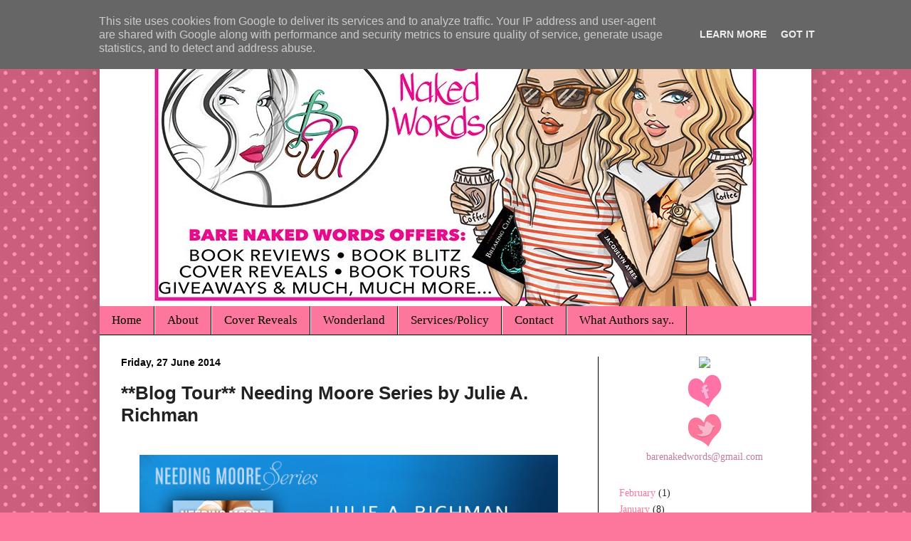

--- FILE ---
content_type: text/html; charset=UTF-8
request_url: http://www.barenakedwords.co.uk/2014/06/blog-tour-needing-moore-series-by-julie.html
body_size: 16942
content:
<!DOCTYPE html>
<html class='v2' dir='ltr' lang='en-GB'>
<head>
<link href='https://www.blogger.com/static/v1/widgets/335934321-css_bundle_v2.css' rel='stylesheet' type='text/css'/>
<meta content='width=1100' name='viewport'/>
<meta content='text/html; charset=UTF-8' http-equiv='Content-Type'/>
<meta content='blogger' name='generator'/>
<link href='http://www.barenakedwords.co.uk/favicon.ico' rel='icon' type='image/x-icon'/>
<link href='http://www.barenakedwords.co.uk/2014/06/blog-tour-needing-moore-series-by-julie.html' rel='canonical'/>
<link rel="alternate" type="application/atom+xml" title="Bare Naked Words - Atom" href="http://www.barenakedwords.co.uk/feeds/posts/default" />
<link rel="alternate" type="application/rss+xml" title="Bare Naked Words - RSS" href="http://www.barenakedwords.co.uk/feeds/posts/default?alt=rss" />
<link rel="service.post" type="application/atom+xml" title="Bare Naked Words - Atom" href="https://www.blogger.com/feeds/2900837221903955056/posts/default" />

<link rel="alternate" type="application/atom+xml" title="Bare Naked Words - Atom" href="http://www.barenakedwords.co.uk/feeds/5637797696775815827/comments/default" />
<!--Can't find substitution for tag [blog.ieCssRetrofitLinks]-->
<link href='https://lh6.googleusercontent.com/7gjo16a14RSRFKje-OJVKXC2lTZ5DVyFZXAg5J3q__7MtL8TdDTy_6UMJCtpDk-A5fuhv0DcARGAmhs38fNBh4icEZThd_RApkdXDy-2c60R13u7NQis70Q6vT23VBGq3Q' rel='image_src'/>
<meta content='http://www.barenakedwords.co.uk/2014/06/blog-tour-needing-moore-series-by-julie.html' property='og:url'/>
<meta content='**Blog Tour** Needing Moore Series by Julie A. Richman' property='og:title'/>
<meta content='    Congrats &amp; Happy Release to Julie Richman!     The Needing Moore Trilogy Box Set is LIVE!   All three Bestselling, Top-Rated Books from ...' property='og:description'/>
<meta content='https://lh6.googleusercontent.com/7gjo16a14RSRFKje-OJVKXC2lTZ5DVyFZXAg5J3q__7MtL8TdDTy_6UMJCtpDk-A5fuhv0DcARGAmhs38fNBh4icEZThd_RApkdXDy-2c60R13u7NQis70Q6vT23VBGq3Q=w1200-h630-p-k-no-nu' property='og:image'/>
<title>Bare Naked Words: **Blog Tour** Needing Moore Series by Julie A. Richman</title>
<style id='page-skin-1' type='text/css'><!--
/*
-----------------------------------------------
Blogger Template Style
Name:     Simple
Designer: Josh Peterson
URL:      www.noaesthetic.com
----------------------------------------------- */
/* Variable definitions
====================
<Variable name="keycolor" description="Main Color" type="color" default="#66bbdd"/>
<Group description="Page Text" selector="body">
<Variable name="body.font" description="Font" type="font"
default="normal normal 12px Arial, Tahoma, Helvetica, FreeSans, sans-serif"/>
<Variable name="body.text.color" description="Text Color" type="color" default="#222222"/>
</Group>
<Group description="Backgrounds" selector=".body-fauxcolumns-outer">
<Variable name="body.background.color" description="Outer Background" type="color" default="#66bbdd"/>
<Variable name="content.background.color" description="Main Background" type="color" default="#ffffff"/>
<Variable name="header.background.color" description="Header Background" type="color" default="transparent"/>
</Group>
<Group description="Links" selector=".main-outer">
<Variable name="link.color" description="Link Color" type="color" default="#2288bb"/>
<Variable name="link.visited.color" description="Visited Color" type="color" default="#888888"/>
<Variable name="link.hover.color" description="Hover Color" type="color" default="#33aaff"/>
</Group>
<Group description="Blog Title" selector=".header h1">
<Variable name="header.font" description="Font" type="font"
default="normal normal 60px Arial, Tahoma, Helvetica, FreeSans, sans-serif"/>
<Variable name="header.text.color" description="Title Color" type="color" default="#3399bb" />
</Group>
<Group description="Blog Description" selector=".header .description">
<Variable name="description.text.color" description="Description Color" type="color"
default="#777777" />
</Group>
<Group description="Tabs Text" selector=".tabs-inner .widget li a">
<Variable name="tabs.font" description="Font" type="font"
default="normal normal 14px Arial, Tahoma, Helvetica, FreeSans, sans-serif"/>
<Variable name="tabs.text.color" description="Text Color" type="color" default="#999999"/>
<Variable name="tabs.selected.text.color" description="Selected Color" type="color" default="#000000"/>
</Group>
<Group description="Tabs Background" selector=".tabs-outer .PageList">
<Variable name="tabs.background.color" description="Background Color" type="color" default="#f5f5f5"/>
<Variable name="tabs.selected.background.color" description="Selected Color" type="color" default="#eeeeee"/>
</Group>
<Group description="Post Title" selector="h3.post-title, .comments h4">
<Variable name="post.title.font" description="Font" type="font"
default="normal normal 22px Arial, Tahoma, Helvetica, FreeSans, sans-serif"/>
</Group>
<Group description="Date Header" selector=".date-header">
<Variable name="date.header.color" description="Text Color" type="color"
default="#222222"/>
<Variable name="date.header.background.color" description="Background Color" type="color"
default="transparent"/>
</Group>
<Group description="Post Footer" selector=".post-footer">
<Variable name="post.footer.text.color" description="Text Color" type="color" default="#666666"/>
<Variable name="post.footer.background.color" description="Background Color" type="color"
default="#f9f9f9"/>
<Variable name="post.footer.border.color" description="Shadow Color" type="color" default="#eeeeee"/>
</Group>
<Group description="Gadgets" selector="h2">
<Variable name="widget.title.font" description="Title Font" type="font"
default="normal bold 11px Arial, Tahoma, Helvetica, FreeSans, sans-serif"/>
<Variable name="widget.title.text.color" description="Title Color" type="color" default="#000000"/>
<Variable name="widget.alternate.text.color" description="Alternate Color" type="color" default="#999999"/>
</Group>
<Group description="Images" selector=".main-inner">
<Variable name="image.background.color" description="Background Color" type="color" default="#ffffff"/>
<Variable name="image.border.color" description="Border Color" type="color" default="#eeeeee"/>
<Variable name="image.text.color" description="Caption Text Color" type="color" default="#222222"/>
</Group>
<Group description="Accents" selector=".content-inner">
<Variable name="body.rule.color" description="Separator Line Color" type="color" default="#eeeeee"/>
<Variable name="tabs.border.color" description="Tabs Border Color" type="color" default="#000000"/>
</Group>
<Variable name="body.background" description="Body Background" type="background"
color="#fd769b" default="$(color) none repeat scroll top left"/>
<Variable name="body.background.override" description="Body Background Override" type="string" default=""/>
<Variable name="body.background.gradient.cap" description="Body Gradient Cap" type="url"
default="url(//www.blogblog.com/1kt/simple/gradients_light.png)"/>
<Variable name="body.background.gradient.tile" description="Body Gradient Tile" type="url"
default="url(//www.blogblog.com/1kt/simple/body_gradient_tile_light.png)"/>
<Variable name="content.background.color.selector" description="Content Background Color Selector" type="string" default=".content-inner"/>
<Variable name="content.padding" description="Content Padding" type="length" default="10px"/>
<Variable name="content.padding.horizontal" description="Content Horizontal Padding" type="length" default="10px"/>
<Variable name="content.shadow.spread" description="Content Shadow Spread" type="length" default="40px"/>
<Variable name="content.shadow.spread.webkit" description="Content Shadow Spread (WebKit)" type="length" default="5px"/>
<Variable name="content.shadow.spread.ie" description="Content Shadow Spread (IE)" type="length" default="10px"/>
<Variable name="main.border.width" description="Main Border Width" type="length" default="0"/>
<Variable name="header.background.gradient" description="Header Gradient" type="url" default="none"/>
<Variable name="header.shadow.offset.left" description="Header Shadow Offset Left" type="length" default="-1px"/>
<Variable name="header.shadow.offset.top" description="Header Shadow Offset Top" type="length" default="-1px"/>
<Variable name="header.shadow.spread" description="Header Shadow Spread" type="length" default="1px"/>
<Variable name="header.padding" description="Header Padding" type="length" default="30px"/>
<Variable name="header.border.size" description="Header Border Size" type="length" default="1px"/>
<Variable name="header.bottom.border.size" description="Header Bottom Border Size" type="length" default="0"/>
<Variable name="header.border.horizontalsize" description="Header Horizontal Border Size" type="length" default="0"/>
<Variable name="description.text.size" description="Description Text Size" type="string" default="140%"/>
<Variable name="tabs.margin.top" description="Tabs Margin Top" type="length" default="0" />
<Variable name="tabs.margin.side" description="Tabs Side Margin" type="length" default="30px" />
<Variable name="tabs.background.gradient" description="Tabs Background Gradient" type="url"
default="url(//www.blogblog.com/1kt/simple/gradients_light.png)"/>
<Variable name="tabs.border.width" description="Tabs Border Width" type="length" default="1px"/>
<Variable name="tabs.bevel.border.width" description="Tabs Bevel Border Width" type="length" default="1px"/>
<Variable name="date.header.padding" description="Date Header Padding" type="string" default="inherit"/>
<Variable name="date.header.letterspacing" description="Date Header Letter Spacing" type="string" default="inherit"/>
<Variable name="date.header.margin" description="Date Header Margin" type="string" default="inherit"/>
<Variable name="post.margin.bottom" description="Post Bottom Margin" type="length" default="25px"/>
<Variable name="image.border.small.size" description="Image Border Small Size" type="length" default="0px"/>
<Variable name="image.border.large.size" description="Image Border Large Size" type="length" default="0px"/>
<Variable name="page.width.selector" description="Page Width Selector" type="string" default=".region-inner"/>
<Variable name="page.width" description="Page Width" type="string" default="auto"/>
<Variable name="main.section.margin" description="Main Section Margin" type="length" default="15px"/>
<Variable name="main.padding" description="Main Padding" type="length" default="15px"/>
<Variable name="main.padding.top" description="Main Padding Top" type="length" default="30px"/>
<Variable name="main.padding.bottom" description="Main Padding Bottom" type="length" default="30px"/>
<Variable name="paging.background"
color="#ffffff"
description="Background of blog paging area" type="background"
default="transparent none no-repeat scroll top center"/>
<Variable name="footer.bevel" description="Bevel border length of footer" type="length" default="0"/>
<Variable name="mobile.background.overlay" description="Mobile Background Overlay" type="string"
default="transparent none repeat scroll top left"/>
<Variable name="mobile.background.size" description="Mobile Background Size" type="string" default="auto"/>
<Variable name="mobile.button.color" description="Mobile Button Color" type="color" default="#ffffff" />
<Variable name="startSide" description="Side where text starts in blog language" type="automatic" default="left"/>
<Variable name="endSide" description="Side where text ends in blog language" type="automatic" default="right"/>
*/
/* Content
----------------------------------------------- */
body {
font: normal normal 14px Georgia, Utopia, 'Palatino Linotype', Palatino, serif;
color: #222222;
background: #fd769b url(//themes.googleusercontent.com/image?id=0BwVBOzw_-hbMNTQ3ODdjYmYtM2Q1Mi00MjBiLTlkNjgtZjIxMGMyYWVjYmYz) repeat scroll top center /* Credit: Ollustrator (http://www.istockphoto.com/googleimages.php?id=9505737&platform=blogger) */;
padding: 0 40px 40px 40px;
}
html body .region-inner {
min-width: 0;
max-width: 100%;
width: auto;
}
a:link {
text-decoration:none;
color: #fd769b;
}
a:visited {
text-decoration:none;
color: #875e44;
}
a:hover {
text-decoration:underline;
color: #000000;
}
.body-fauxcolumn-outer .fauxcolumn-inner {
background: transparent none repeat scroll top left;
_background-image: none;
}
.body-fauxcolumn-outer .cap-top {
position: absolute;
z-index: 1;
height: 400px;
width: 100%;
background: #fd769b url(//themes.googleusercontent.com/image?id=0BwVBOzw_-hbMNTQ3ODdjYmYtM2Q1Mi00MjBiLTlkNjgtZjIxMGMyYWVjYmYz) repeat scroll top center /* Credit: Ollustrator (http://www.istockphoto.com/googleimages.php?id=9505737&platform=blogger) */;
}
.body-fauxcolumn-outer .cap-top .cap-left {
width: 100%;
background: transparent none repeat-x scroll top left;
_background-image: none;
}
.content-outer {
-moz-box-shadow: 0 0 40px rgba(0, 0, 0, .15);
-webkit-box-shadow: 0 0 5px rgba(0, 0, 0, .15);
-goog-ms-box-shadow: 0 0 10px #333333;
box-shadow: 0 0 40px rgba(0, 0, 0, .15);
margin-bottom: 1px;
}
.content-inner {
padding: 10px 10px;
}
.content-inner {
background-color: #ffffff;
}
/* Header
----------------------------------------------- */
.header-outer {
background: transparent url(//www.blogblog.com/1kt/simple/gradients_light.png) repeat-x scroll 0 -400px;
_background-image: none;
}
.Header h1 {
font: normal normal 48px Georgia, Utopia, 'Palatino Linotype', Palatino, serif;
color: #ffffff;
text-shadow: 1px 2px 3px rgba(0, 0, 0, .2);
}
.Header h1 a {
color: #ffffff;
}
.Header .description {
font-size: 140%;
color: #ffffff;
}
.header-inner .Header .titlewrapper {
padding: 22px 30px;
}
.header-inner .Header .descriptionwrapper {
padding: 0 30px;
}
/* Tabs
----------------------------------------------- */
.tabs-inner .section:first-child {
border-top: 0 solid #000000;
}
.tabs-inner .section:first-child ul {
margin-top: -0;
border-top: 0 solid #000000;
border-left: 0 solid #000000;
border-right: 0 solid #000000;
}
.tabs-inner .widget ul {
background: #fd769b none repeat-x scroll 0 -800px;
_background-image: none;
border-bottom: 1px solid #000000;
margin-top: 0;
margin-left: -30px;
margin-right: -30px;
}
.tabs-inner .widget li a {
display: inline-block;
padding: .6em 1em;
font: normal normal 17px Harrington;
color: #000000;
border-left: 1px solid #ffffff;
border-right: 1px solid #000000;
}
.tabs-inner .widget li:first-child a {
border-left: none;
}
.tabs-inner .widget li.selected a, .tabs-inner .widget li a:hover {
color: #fd769b;
background-color: #875e44;
text-decoration: none;
}
/* Columns
----------------------------------------------- */
.main-outer {
border-top: 0 solid #000000;
}
.fauxcolumn-left-outer .fauxcolumn-inner {
border-right: 1px solid #000000;
}
.fauxcolumn-right-outer .fauxcolumn-inner {
border-left: 1px solid #000000;
}
/* Headings
----------------------------------------------- */
h2 {
margin: 0 0 1em 0;
font: normal bold 14px Harrington, sans-serif;
color: #000000;
}
/* Widgets
----------------------------------------------- */
.widget .zippy {
color: #fd769b;
text-shadow: 2px 2px 1px rgba(0, 0, 0, .1);
}
.widget .popular-posts ul {
list-style: none;
}
/* Posts
----------------------------------------------- */
.date-header span {
background-color: transparent;
color: #000000;
padding: inherit;
letter-spacing: inherit;
margin: inherit;
}
.main-inner {
padding-top: 30px;
padding-bottom: 30px;
}
.main-inner .column-center-inner {
padding: 0 15px;
}
.main-inner .column-center-inner .section {
margin: 0 15px;
}
.post {
margin: 0 0 25px 0;
}
h3.post-title, .comments h4 {
font: normal bold 26px Harrington, sans-serif;
margin: .75em 0 0;
}
.post-body {
font-size: 110%;
line-height: 1.4;
position: relative;
}
.post-body img, .post-body .tr-caption-container, .Profile img, .Image img,
.BlogList .item-thumbnail img {
padding: 0px;
background: transparent;
border: 1px solid transparent;
-moz-box-shadow: 1px 1px 5px rgba(0, 0, 0, .1);
-webkit-box-shadow: 1px 1px 5px rgba(0, 0, 0, .1);
box-shadow: 1px 1px 5px rgba(0, 0, 0, .1);
}
.post-body img, .post-body .tr-caption-container {
padding: 0px;
}
.post-body .tr-caption-container {
color: transparent;
}
.post-body .tr-caption-container img {
padding: 0;
background: transparent;
border: none;
-moz-box-shadow: 0 0 0 rgba(0, 0, 0, .1);
-webkit-box-shadow: 0 0 0 rgba(0, 0, 0, .1);
box-shadow: 0 0 0 rgba(0, 0, 0, .1);
}
.post-header {
margin: 0 0 1.5em;
line-height: 1.6;
font-size: 90%;
}
.post-footer {
margin: 20px -2px 0;
padding: 5px 10px;
color: #000000;
background-color: transparent;
border-bottom: 1px solid #fd769b;
line-height: 1.6;
font-size: 90%;
}
#comments .comment-author {
padding-top: 1.5em;
border-top: 1px solid #000000;
background-position: 0 1.5em;
}
#comments .comment-author:first-child {
padding-top: 0;
border-top: none;
}
.avatar-image-container {
margin: .2em 0 0;
}
#comments .avatar-image-container img {
border: 1px solid transparent;
}
/* Comments
----------------------------------------------- */
.comments .comments-content .icon.blog-author {
background-repeat: no-repeat;
background-image: url([data-uri]);
}
.comments .comments-content .loadmore a {
border-top: 1px solid #fd769b;
border-bottom: 1px solid #fd769b;
}
.comments .comment-thread.inline-thread {
background-color: transparent;
}
.comments .continue {
border-top: 2px solid #fd769b;
}
/* Accents
---------------------------------------------- */
.section-columns td.columns-cell {
border-left: 1px solid #000000;
}
.blog-pager {
background: transparent none no-repeat scroll top center;
}
.blog-pager-older-link, .home-link,
.blog-pager-newer-link {
background-color: #ffffff;
padding: 5px;
}
.footer-outer {
border-top: 0 dashed #bbbbbb;
}
/* Mobile
----------------------------------------------- */
body.mobile  {
background-size: auto;
}
.mobile .body-fauxcolumn-outer {
background: transparent none repeat scroll top left;
}
.mobile .body-fauxcolumn-outer .cap-top {
background-size: 100% auto;
}
.mobile .content-outer {
-webkit-box-shadow: 0 0 3px rgba(0, 0, 0, .15);
box-shadow: 0 0 3px rgba(0, 0, 0, .15);
}
body.mobile .AdSense {
margin: 0 -40px;
}
.mobile .tabs-inner .widget ul {
margin-left: 0;
margin-right: 0;
}
.mobile .post {
margin: 0;
}
.mobile .main-inner .column-center-inner .section {
margin: 0;
}
.mobile .date-header span {
padding: 0.1em 10px;
margin: 0 -10px;
}
.mobile h3.post-title {
margin: 0;
}
.mobile .blog-pager {
background: transparent none no-repeat scroll top center;
}
.mobile .footer-outer {
border-top: none;
}
.mobile .main-inner, .mobile .footer-inner {
background-color: #ffffff;
}
.mobile-index-contents {
color: #222222;
}
.mobile-link-button {
background-color: #fd769b;
}
.mobile-link-button a:link, .mobile-link-button a:visited {
color: #ffffff;
}
.mobile .tabs-inner .section:first-child {
border-top: none;
}
.mobile .tabs-inner .PageList .widget-content {
background-color: #875e44;
color: #fd769b;
border-top: 1px solid #000000;
border-bottom: 1px solid #000000;
}
.mobile .tabs-inner .PageList .widget-content .pagelist-arrow {
border-left: 1px solid #000000;
}
blockquote {
background: #875e44;
margin-left: 30px;
margin-right: 10px;
margin-top: 5px;
margin-bottom: 5px;
padding-left: 10px;
padding-right: 10px;
padding-top: 10px;
padding-bottom: 10px;
width: 575px;
height: auto;
border: 3px solid #fd769b;
text-align: left;
font-style:italic;
color: #000000;
-moz-box-shadow: 0px 5px 15px #ccc;
-webkit-box-shadow: 0px 5px 15px #ccc;
box-shadow: 0px 5px 15px #ccc;
-moz-border-radius: 15px;border-radius: 15px;
}.post-body img, .post-body .tr-caption-container, .Profile img, .Image img,
.BlogList .item-thumbnail img {
padding: none !important;
border: none !important;
background: none !important;
-moz-box-shadow: 0px 0px 0px transparent !important;
-webkit-box-shadow: 0px 0px 0px transparent !important;
box-shadow: 0px 0px 0px transparent !important;
}
.content-inner {
padding: 0px;
}
.post-body img, .post-body .tr-caption-container, .Profile img, .Image img,
.BlogList .item-thumbnail img {
padding: none !important;
border: none !important;
background: none !important;
-moz-box-shadow: 0px 0px 0px transparent !important;
-webkit-box-shadow: 0px 0px 0px transparent !important;
box-shadow: 0px 0px 0px transparent !important;
}
.content-inner {
padding: 0px;
}
blockquote {
background: #875e44;
margin-left: 30px;
margin-right: 10px;
margin-top: 5px;
margin-bottom: 5px;
padding-left: 10px;
padding-right: 10px;
padding-top: 10px;
padding-bottom: 10px;
width: 575px;
height: auto;
border: 3px solid #fd769b;
text-align: left;
font-style:italic;
color: #000000;
-moz-box-shadow: 0px 5px 15px #ccc;
-webkit-box-shadow: 0px 5px 15px #ccc;
box-shadow: 0px 5px 15px #ccc;
-moz-border-radius: 15px;border-radius: 15px;
}.post-body img, .post-body .tr-caption-container, .Profile img, .Image img,
.BlogList .item-thumbnail img {
padding: none !important;
border: none !important;
background: none !important;
-moz-box-shadow: 0px 0px 0px transparent !important;
-webkit-box-shadow: 0px 0px 0px transparent !important;
box-shadow: 0px 0px 0px transparent !important;
}
--></style>
<style id='template-skin-1' type='text/css'><!--
body {
min-width: 1000px;
}
.content-outer, .content-fauxcolumn-outer, .region-inner {
min-width: 1000px;
max-width: 1000px;
_width: 1000px;
}
.main-inner .columns {
padding-left: 0px;
padding-right: 300px;
}
.main-inner .fauxcolumn-center-outer {
left: 0px;
right: 300px;
/* IE6 does not respect left and right together */
_width: expression(this.parentNode.offsetWidth -
parseInt("0px") -
parseInt("300px") + 'px');
}
.main-inner .fauxcolumn-left-outer {
width: 0px;
}
.main-inner .fauxcolumn-right-outer {
width: 300px;
}
.main-inner .column-left-outer {
width: 0px;
right: 100%;
margin-left: -0px;
}
.main-inner .column-right-outer {
width: 300px;
margin-right: -300px;
}
#layout {
min-width: 0;
}
#layout .content-outer {
min-width: 0;
width: 800px;
}
#layout .region-inner {
min-width: 0;
width: auto;
}
body#layout div.add_widget {
padding: 8px;
}
body#layout div.add_widget a {
margin-left: 32px;
}
--></style>
<style>
    body {background-image:url(\/\/themes.googleusercontent.com\/image?id=0BwVBOzw_-hbMNTQ3ODdjYmYtM2Q1Mi00MjBiLTlkNjgtZjIxMGMyYWVjYmYz);}
    
@media (max-width: 200px) { body {background-image:url(\/\/themes.googleusercontent.com\/image?id=0BwVBOzw_-hbMNTQ3ODdjYmYtM2Q1Mi00MjBiLTlkNjgtZjIxMGMyYWVjYmYz&options=w200);}}
@media (max-width: 400px) and (min-width: 201px) { body {background-image:url(\/\/themes.googleusercontent.com\/image?id=0BwVBOzw_-hbMNTQ3ODdjYmYtM2Q1Mi00MjBiLTlkNjgtZjIxMGMyYWVjYmYz&options=w400);}}
@media (max-width: 800px) and (min-width: 401px) { body {background-image:url(\/\/themes.googleusercontent.com\/image?id=0BwVBOzw_-hbMNTQ3ODdjYmYtM2Q1Mi00MjBiLTlkNjgtZjIxMGMyYWVjYmYz&options=w800);}}
@media (max-width: 1200px) and (min-width: 801px) { body {background-image:url(\/\/themes.googleusercontent.com\/image?id=0BwVBOzw_-hbMNTQ3ODdjYmYtM2Q1Mi00MjBiLTlkNjgtZjIxMGMyYWVjYmYz&options=w1200);}}
/* Last tag covers anything over one higher than the previous max-size cap. */
@media (min-width: 1201px) { body {background-image:url(\/\/themes.googleusercontent.com\/image?id=0BwVBOzw_-hbMNTQ3ODdjYmYtM2Q1Mi00MjBiLTlkNjgtZjIxMGMyYWVjYmYz&options=w1600);}}
  </style>
<link href='https://www.blogger.com/dyn-css/authorization.css?targetBlogID=2900837221903955056&amp;zx=cf3eab86-6b07-420c-ad0c-618bfc678d74' media='none' onload='if(media!=&#39;all&#39;)media=&#39;all&#39;' rel='stylesheet'/><noscript><link href='https://www.blogger.com/dyn-css/authorization.css?targetBlogID=2900837221903955056&amp;zx=cf3eab86-6b07-420c-ad0c-618bfc678d74' rel='stylesheet'/></noscript>
<meta name='google-adsense-platform-account' content='ca-host-pub-1556223355139109'/>
<meta name='google-adsense-platform-domain' content='blogspot.com'/>

<script type="text/javascript" language="javascript">
  // Supply ads personalization default for EEA readers
  // See https://www.blogger.com/go/adspersonalization
  adsbygoogle = window.adsbygoogle || [];
  if (typeof adsbygoogle.requestNonPersonalizedAds === 'undefined') {
    adsbygoogle.requestNonPersonalizedAds = 1;
  }
</script>


</head>
<body class='loading'>
<div class='navbar section' id='navbar' name='Navbar'><div class='widget Navbar' data-version='1' id='Navbar1'><script type="text/javascript">
    function setAttributeOnload(object, attribute, val) {
      if(window.addEventListener) {
        window.addEventListener('load',
          function(){ object[attribute] = val; }, false);
      } else {
        window.attachEvent('onload', function(){ object[attribute] = val; });
      }
    }
  </script>
<div id="navbar-iframe-container"></div>
<script type="text/javascript" src="https://apis.google.com/js/platform.js"></script>
<script type="text/javascript">
      gapi.load("gapi.iframes:gapi.iframes.style.bubble", function() {
        if (gapi.iframes && gapi.iframes.getContext) {
          gapi.iframes.getContext().openChild({
              url: 'https://www.blogger.com/navbar/2900837221903955056?po\x3d5637797696775815827\x26origin\x3dhttp://www.barenakedwords.co.uk',
              where: document.getElementById("navbar-iframe-container"),
              id: "navbar-iframe"
          });
        }
      });
    </script><script type="text/javascript">
(function() {
var script = document.createElement('script');
script.type = 'text/javascript';
script.src = '//pagead2.googlesyndication.com/pagead/js/google_top_exp.js';
var head = document.getElementsByTagName('head')[0];
if (head) {
head.appendChild(script);
}})();
</script>
</div></div>
<div class='body-fauxcolumns'>
<div class='fauxcolumn-outer body-fauxcolumn-outer'>
<div class='cap-top'>
<div class='cap-left'></div>
<div class='cap-right'></div>
</div>
<div class='fauxborder-left'>
<div class='fauxborder-right'></div>
<div class='fauxcolumn-inner'>
</div>
</div>
<div class='cap-bottom'>
<div class='cap-left'></div>
<div class='cap-right'></div>
</div>
</div>
</div>
<div class='content'>
<div class='content-fauxcolumns'>
<div class='fauxcolumn-outer content-fauxcolumn-outer'>
<div class='cap-top'>
<div class='cap-left'></div>
<div class='cap-right'></div>
</div>
<div class='fauxborder-left'>
<div class='fauxborder-right'></div>
<div class='fauxcolumn-inner'>
</div>
</div>
<div class='cap-bottom'>
<div class='cap-left'></div>
<div class='cap-right'></div>
</div>
</div>
</div>
<div class='content-outer'>
<div class='content-cap-top cap-top'>
<div class='cap-left'></div>
<div class='cap-right'></div>
</div>
<div class='fauxborder-left content-fauxborder-left'>
<div class='fauxborder-right content-fauxborder-right'></div>
<div class='content-inner'>
<header>
<div class='header-outer'>
<div class='header-cap-top cap-top'>
<div class='cap-left'></div>
<div class='cap-right'></div>
</div>
<div class='fauxborder-left header-fauxborder-left'>
<div class='fauxborder-right header-fauxborder-right'></div>
<div class='region-inner header-inner'>
<div class='header section' id='header' name='Header'><div class='widget Header' data-version='1' id='Header1'>
<div id='header-inner'>
<a href='http://www.barenakedwords.co.uk/' style='display: block'>
<img alt='Bare Naked Words' height='400px; ' id='Header1_headerimg' src='https://blogger.googleusercontent.com/img/b/R29vZ2xl/AVvXsEjdnZuqm-ZkW-np9isN6YtusQnGubGUyIG2iCwSLwmNZh9BCALhKA-r-dvV7_fAd8rj7mmDKMlMWT5Y9c02_rJSoM7GnQLcJA1-8UvUVFk_G0Fsw3q63LEC2ha0mIBTMl7Hf24e9Ua89wU/s1600/BNWBlogBanner3.jpg' style='display: block' width='1000px; '/>
</a>
</div>
</div></div>
</div>
</div>
<div class='header-cap-bottom cap-bottom'>
<div class='cap-left'></div>
<div class='cap-right'></div>
</div>
</div>
</header>
<div class='tabs-outer'>
<div class='tabs-cap-top cap-top'>
<div class='cap-left'></div>
<div class='cap-right'></div>
</div>
<div class='fauxborder-left tabs-fauxborder-left'>
<div class='fauxborder-right tabs-fauxborder-right'></div>
<div class='region-inner tabs-inner'>
<div class='tabs section' id='crosscol' name='Cross-column'><div class='widget PageList' data-version='1' id='PageList1'>
<h2>Pages</h2>
<div class='widget-content'>
<ul>
<li>
<a href='http://www.barenakedwords.co.uk/'>Home</a>
</li>
<li>
<a href='http://www.barenakedwords.co.uk/p/about-me.html'>About</a>
</li>
<li>
<a href='http://www.barenakedwords.co.uk/p/cover-reveals.html'>Cover Reveals</a>
</li>
<li>
<a href='http://www.barenakedwords.co.uk/p/wonderland.html'>Wonderland</a>
</li>
<li>
<a href='http://www.barenakedwords.co.uk/p/servicespolicy.html'>Services/Policy</a>
</li>
<li>
<a href='http://www.barenakedwords.co.uk/p/contact-me.html'>Contact</a>
</li>
<li>
<a href='http://www.barenakedwords.co.uk/p/testimonials.html'>What Authors say..</a>
</li>
</ul>
<div class='clear'></div>
</div>
</div></div>
<div class='tabs no-items section' id='crosscol-overflow' name='Cross-Column 2'></div>
</div>
</div>
<div class='tabs-cap-bottom cap-bottom'>
<div class='cap-left'></div>
<div class='cap-right'></div>
</div>
</div>
<div class='main-outer'>
<div class='main-cap-top cap-top'>
<div class='cap-left'></div>
<div class='cap-right'></div>
</div>
<div class='fauxborder-left main-fauxborder-left'>
<div class='fauxborder-right main-fauxborder-right'></div>
<div class='region-inner main-inner'>
<div class='columns fauxcolumns'>
<div class='fauxcolumn-outer fauxcolumn-center-outer'>
<div class='cap-top'>
<div class='cap-left'></div>
<div class='cap-right'></div>
</div>
<div class='fauxborder-left'>
<div class='fauxborder-right'></div>
<div class='fauxcolumn-inner'>
</div>
</div>
<div class='cap-bottom'>
<div class='cap-left'></div>
<div class='cap-right'></div>
</div>
</div>
<div class='fauxcolumn-outer fauxcolumn-left-outer'>
<div class='cap-top'>
<div class='cap-left'></div>
<div class='cap-right'></div>
</div>
<div class='fauxborder-left'>
<div class='fauxborder-right'></div>
<div class='fauxcolumn-inner'>
</div>
</div>
<div class='cap-bottom'>
<div class='cap-left'></div>
<div class='cap-right'></div>
</div>
</div>
<div class='fauxcolumn-outer fauxcolumn-right-outer'>
<div class='cap-top'>
<div class='cap-left'></div>
<div class='cap-right'></div>
</div>
<div class='fauxborder-left'>
<div class='fauxborder-right'></div>
<div class='fauxcolumn-inner'>
</div>
</div>
<div class='cap-bottom'>
<div class='cap-left'></div>
<div class='cap-right'></div>
</div>
</div>
<!-- corrects IE6 width calculation -->
<div class='columns-inner'>
<div class='column-center-outer'>
<div class='column-center-inner'>
<div class='main section' id='main' name='Main'><div class='widget Blog' data-version='1' id='Blog1'>
<div class='blog-posts hfeed'>

          <div class="date-outer">
        
<h2 class='date-header'><span>Friday, 27 June 2014</span></h2>

          <div class="date-posts">
        
<div class='post-outer'>
<div class='post hentry' itemprop='blogPost' itemscope='itemscope' itemtype='http://schema.org/BlogPosting'>
<meta content='https://lh6.googleusercontent.com/7gjo16a14RSRFKje-OJVKXC2lTZ5DVyFZXAg5J3q__7MtL8TdDTy_6UMJCtpDk-A5fuhv0DcARGAmhs38fNBh4icEZThd_RApkdXDy-2c60R13u7NQis70Q6vT23VBGq3Q' itemprop='image_url'/>
<meta content='2900837221903955056' itemprop='blogId'/>
<meta content='5637797696775815827' itemprop='postId'/>
<a name='5637797696775815827'></a>
<h3 class='post-title entry-title' itemprop='name'>
**Blog Tour** Needing Moore Series by Julie A. Richman
</h3>
<div class='post-header'>
<div class='post-header-line-1'></div>
</div>
<div class='post-body entry-content' id='post-body-5637797696775815827' itemprop='description articleBody'>
<span id="docs-internal-guid-f9e0ae20-cead-a67c-5319-5afc7974a76a"></span><br />
<div dir="ltr" style="line-height: 1.15; margin-bottom: 0pt; margin-top: 0pt; text-align: center;">
<span id="docs-internal-guid-f9e0ae20-cead-a67c-5319-5afc7974a76a"><span style="background-color: white; color: #222222; font-family: Arial; font-size: 32px; vertical-align: baseline; white-space: pre-wrap;"><img alt="needing moore rd blitz.png" height="330px;" src="https://lh6.googleusercontent.com/7gjo16a14RSRFKje-OJVKXC2lTZ5DVyFZXAg5J3q__7MtL8TdDTy_6UMJCtpDk-A5fuhv0DcARGAmhs38fNBh4icEZThd_RApkdXDy-2c60R13u7NQis70Q6vT23VBGq3Q" style="-webkit-transform: rotate(0.00rad); border: none; transform: rotate(0.00rad);" width="588px;" /></span></span></div>
<div dir="ltr" style="line-height: 1.15; margin-bottom: 0pt; margin-top: 0pt; text-align: center;">
<span id="docs-internal-guid-f9e0ae20-cead-a67c-5319-5afc7974a76a"><span style="background-color: white; color: #222222; font-family: 'Times New Roman'; font-size: 19px; vertical-align: baseline; white-space: pre-wrap;">Congrats &amp; Happy Release to Julie Richman! &nbsp;</span></span></div>
<div dir="ltr" style="line-height: 1.15; margin-bottom: 0pt; margin-top: 0pt; text-align: center;">
<span id="docs-internal-guid-f9e0ae20-cead-a67c-5319-5afc7974a76a"><span style="background-color: white; color: #222222; font-family: 'Times New Roman'; font-size: 19px; vertical-align: baseline; white-space: pre-wrap;">The Needing Moore Trilogy Box Set is LIVE!</span></span></div>
<div dir="ltr" style="line-height: 1; margin-bottom: 0pt; margin-top: 0pt; text-align: center;">
<span id="docs-internal-guid-f9e0ae20-cead-a67c-5319-5afc7974a76a"><span style="background-color: white; color: #181818; font-family: 'Times New Roman'; font-size: 19px; vertical-align: baseline; white-space: pre-wrap;">All three Bestselling, Top-Rated Books from The Needing Moore Trilogy by USA Today Bestseller Julie A. Richman, PLUS never before seen </span></span></div>
<div dir="ltr" style="line-height: 1; margin-bottom: 0pt; margin-top: 0pt; text-align: center;">
<span id="docs-internal-guid-f9e0ae20-cead-a67c-5319-5afc7974a76a"><span style="background-color: white; color: #181818; font-family: 'Times New Roman'; font-size: 19px; vertical-align: baseline; white-space: pre-wrap;">BONUS CHAPTERS for each book and is ONLY $4.99</span></span></div>
<div dir="ltr" style="line-height: 1.15; margin-bottom: 0pt; margin-top: 0pt; text-align: center;">
<span id="docs-internal-guid-f9e0ae20-cead-a67c-5319-5afc7974a76a"><span style="background-color: white; color: #222222; font-family: Arial; font-size: 32px; vertical-align: baseline; white-space: pre-wrap;"><img alt="needing more box cover.jpg" height="346px;" src="https://lh3.googleusercontent.com/gkY4BbEHsggeYraW-JCyasBSR6zC9wBoOwymWhCyfG5v-Ytq-oEF_UuVn_jfwzdlzS696LQjsP7GgSi_kcHXpCAvViNZvPov_n_gp9VWezXls_fYPEJOmpJUeerd7VgL3A" style="-webkit-transform: rotate(0.00rad); border: none; transform: rotate(0.00rad);" width="232px;" /></span></span></div>
<div dir="ltr" style="line-height: 1; margin-bottom: 0pt; margin-top: 0pt; text-align: center;">
<span id="docs-internal-guid-f9e0ae20-cead-a67c-5319-5afc7974a76a"><span style="font-family: 'Times New Roman'; font-size: 19px; font-weight: bold; vertical-align: baseline; white-space: pre-wrap;">SCHEDULED RELEASED: June 26th</span></span></div>
<div dir="ltr" style="line-height: 1; margin-bottom: 0pt; margin-top: 0pt; text-align: center;">
<span id="docs-internal-guid-f9e0ae20-cead-a67c-5319-5afc7974a76a"><span style="font-family: 'Times New Roman'; font-size: 19px; vertical-align: baseline; white-space: pre-wrap;">Goodreads Link: &nbsp;</span><a href="http://bit.ly/1nyIT0N" style="text-decoration: none;"><span style="color: #1155cc; font-family: 'Times New Roman'; font-size: 19px; text-decoration: underline; vertical-align: baseline; white-space: pre-wrap;">http://bit.ly/1nyIT0N</span></a></span></div>
<div dir="ltr" style="line-height: 1.15; margin-bottom: 0pt; margin-top: 0pt; text-align: center;">
<span id="docs-internal-guid-f9e0ae20-cead-a67c-5319-5afc7974a76a"><span style="background-color: white; color: #222222; font-family: 'Times New Roman'; font-size: 19px; vertical-align: baseline; white-space: pre-wrap;">Amazon: TBD</span></span></div>
<div dir="ltr" style="line-height: 1.15; margin-bottom: 0pt; margin-top: 0pt; text-align: center;">
<span id="docs-internal-guid-f9e0ae20-cead-a67c-5319-5afc7974a76a"><span style="background-color: white; color: #222222; font-family: 'Times New Roman'; font-size: 19px; vertical-align: baseline; white-space: pre-wrap;">Barnes &amp; Noble: TBD</span></span></div>
<div dir="ltr" style="line-height: 1.15; margin-bottom: 0pt; margin-top: 0pt; text-align: center;">
<span id="docs-internal-guid-f9e0ae20-cead-a67c-5319-5afc7974a76a"><span style="background-color: white; color: #222222; font-family: 'Times New Roman'; font-size: 19px; vertical-align: baseline; white-space: pre-wrap;">iTunes: TBD</span></span></div>
<div dir="ltr" style="line-height: 1.15; margin-bottom: 0pt; margin-top: 0pt; text-align: center;">
<span id="docs-internal-guid-f9e0ae20-cead-a67c-5319-5afc7974a76a"><span style="background-color: white; color: #222222; font-family: Arial; font-size: 32px; vertical-align: baseline; white-space: pre-wrap;"><br class="kix-line-break" /></span></span></div>
<span id="docs-internal-guid-f9e0ae20-cead-a67c-5319-5afc7974a76a"><br />
<div class="separator" style="clear: both; text-align: center;">
<a href="https://blogger.googleusercontent.com/img/b/R29vZ2xl/AVvXsEi6cr9mH0JinC4hKBTOKoPR0c376Hia1k1y-y1Ix_CWDSHdv_dxJpAlisO6yQAni8-Hhh1qq0rtRAOM7EJhDhtTGqAj_UJuw4_ZurTykQkR4ZpBicem17CylRIQqSozdY0mMMQRnI2bcnw/s1600/synopsis.png" imageanchor="1" style="margin-left: 1em; margin-right: 1em;"><img border="0" height="64" src="https://blogger.googleusercontent.com/img/b/R29vZ2xl/AVvXsEi6cr9mH0JinC4hKBTOKoPR0c376Hia1k1y-y1Ix_CWDSHdv_dxJpAlisO6yQAni8-Hhh1qq0rtRAOM7EJhDhtTGqAj_UJuw4_ZurTykQkR4ZpBicem17CylRIQqSozdY0mMMQRnI2bcnw/s1600/synopsis.png" width="320" /></a></div>
<div dir="ltr" style="line-height: 1.15; margin-bottom: 0pt; margin-top: 0pt; text-align: center;">
<br /></div>
<div dir="ltr" style="line-height: 1; margin-bottom: 0pt; margin-top: 0pt;">
<span style="background-color: white; color: #181818; font-family: 'Times New Roman'; font-size: 19px; vertical-align: baseline; white-space: pre-wrap;">All three Bestselling, Top-Rated Books from The Needing Moore Trilogy by USA Today Bestseller Julie A. Richman, PLUS never before seen BONUS CHAPTERS for each book.</span></div>
<br />
<div dir="ltr" style="line-height: 1; margin-bottom: 0pt; margin-top: 0pt;">
<span style="background-color: white; color: #181818; font-family: 'Times New Roman'; font-size: 19px; vertical-align: baseline; white-space: pre-wrap;">SEARCHING FOR MOORE &#8211; Book 1</span></div>
<div dir="ltr" style="line-height: 1; margin-bottom: 0pt; margin-top: 0pt;">
<span style="background-color: white; color: #181818; font-family: 'Times New Roman'; font-size: 19px; vertical-align: baseline; white-space: pre-wrap;">I lost the love of my life when she disappeared without even a goodbye. </span></div>
<div dir="ltr" style="line-height: 1; margin-bottom: 0pt; margin-top: 0pt;">
<span style="background-color: white; color: #181818; font-family: 'Times New Roman'; font-size: 19px; vertical-align: baseline; white-space: pre-wrap;">It was the 80&#8217;s &#8211; there was no internet, no Google, no cell phones. </span></div>
<div dir="ltr" style="line-height: 1; margin-bottom: 0pt; margin-top: 0pt;">
<span style="background-color: white; color: #181818; font-family: 'Times New Roman'; font-size: 19px; vertical-align: baseline; white-space: pre-wrap;">If you wanted to disappear, you could. </span></div>
<div dir="ltr" style="line-height: 1; margin-bottom: 0pt; margin-top: 0pt;">
<span style="background-color: white; color: #181818; font-family: 'Times New Roman'; font-size: 19px; vertical-align: baseline; white-space: pre-wrap;">And she did. </span></div>
<div dir="ltr" style="line-height: 1; margin-bottom: 0pt; margin-top: 0pt;">
<span style="background-color: white; color: #181818; font-family: 'Times New Roman'; font-size: 19px; vertical-align: baseline; white-space: pre-wrap;">She crushed my soul. </span></div>
<div dir="ltr" style="line-height: 1; margin-bottom: 0pt; margin-top: 0pt;">
<span style="background-color: white; color: #181818; font-family: 'Times New Roman'; font-size: 19px; vertical-align: baseline; white-space: pre-wrap;">A friend just told me he saw her on Facebook. </span></div>
<div dir="ltr" style="line-height: 1; margin-bottom: 0pt; margin-top: 0pt;">
<span style="background-color: white; color: #181818; font-family: 'Times New Roman'; font-size: 19px; vertical-align: baseline; white-space: pre-wrap;">And now I&#8217;m a keystroke away from asking her the question that&#8217;s haunted me for two decades. </span></div>
<div dir="ltr" style="line-height: 1; margin-bottom: 0pt; margin-top: 0pt;">
<span style="background-color: white; color: #181818; font-family: 'Times New Roman'; font-size: 19px; vertical-align: baseline; white-space: pre-wrap;">&#8220;Why did you leave me?&#8221; </span></div>
<br />
<div dir="ltr" style="line-height: 1; margin-bottom: 0pt; margin-top: 0pt;">
<span style="background-color: white; color: #181818; font-family: 'Times New Roman'; font-size: 19px; vertical-align: baseline; white-space: pre-wrap;">Two decades after she broke his heart, sexy entrepreneur Schooner Moore uncovers the truth and betrayal his life has been built on when he Facebook friend requests college love, Mia Silver. Determined to win Mia&#8217;s love once again, Schooner embarks on a life-altering journey that could cost him everything. </span></div>
<br />
<div dir="ltr" style="line-height: 1; margin-bottom: 0pt; margin-top: 0pt;">
<span style="background-color: white; color: #181818; font-family: 'Times New Roman'; font-size: 19px; vertical-align: baseline; white-space: pre-wrap;">MOORE TO LOSE &#8211; Book 2</span></div>
<div dir="ltr" style="line-height: 1; margin-bottom: 0pt; margin-top: 0pt;">
<span style="background-color: white; color: #181818; font-family: 'Times New Roman'; font-size: 19px; vertical-align: baseline; white-space: pre-wrap;">Continuing the fight for their happily ever after that began in Searching for Moore, Schooner Moore and Mia Silver struggle to overcome the ghosts and baggage they accumulated during their time apart. </span></div>
<div dir="ltr" style="line-height: 1; margin-bottom: 0pt; margin-top: 0pt;">
<span style="background-color: white; color: #181818; font-family: 'Times New Roman'; font-size: 19px; vertical-align: baseline; white-space: pre-wrap;">Exploring the missing 24 years when they were separated, Moore to Lose follows Mia's journey from heartbroken teen to kickass businesswoman to her emotional reunion with Schooner and the exploration of the love that was ripped from them. </span></div>
<div dir="ltr" style="line-height: 1; margin-bottom: 0pt; margin-top: 0pt;">
<span style="background-color: white; color: #181818; font-family: 'Times New Roman'; font-size: 19px; vertical-align: baseline; white-space: pre-wrap;">But is their love really strong enough to overcome the damage of those missing 24 years or will they continue to be ripped apart by pasts that can't be changed? </span></div>
<br />
<div dir="ltr" style="line-height: 1; margin-bottom: 0pt; margin-top: 0pt;">
<span style="background-color: white; color: #181818; font-family: 'Times New Roman'; font-size: 19px; vertical-align: baseline; white-space: pre-wrap;">MOORE THAN FOREVER &#8211; Book 3</span></div>
<div dir="ltr" style="line-height: 1; margin-bottom: 0pt; margin-top: 0pt;">
<span style="background-color: white; color: #181818; font-family: 'Times New Roman'; font-size: 19px; vertical-align: baseline; white-space: pre-wrap;">"You have no idea of what you do to me, Baby Girl." </span></div>
<div dir="ltr" style="line-height: 1; margin-bottom: 0pt; margin-top: 0pt;">
<span style="background-color: white; color: #181818; font-family: 'Times New Roman'; font-size: 19px; vertical-align: baseline; white-space: pre-wrap;">"It's smoochal." </span></div>
<br />
<div dir="ltr" style="line-height: 1; margin-bottom: 0pt; margin-top: 0pt;">
<span style="background-color: white; color: #181818; font-family: 'Times New Roman'; font-size: 19px; vertical-align: baseline; white-space: pre-wrap;">Is the love they always dreamed of enough? </span></div>
<br />
<div dir="ltr" style="line-height: 1; margin-bottom: 0pt; margin-top: 0pt;">
<span style="background-color: white; color: #181818; font-family: 'Times New Roman'; font-size: 19px; vertical-align: baseline; white-space: pre-wrap;">Continuing the emotional journey of love and betrayal that began on a college campus in Searching for Moore and turned their worlds upside down in Moore to Lose, handsome, California entrepreneur Schooner Moore and sharp and sassy, New York advertising agency owner Mia Silver continue to be confronted with the harsh reality of the remnants from the lives they lived apart for 24 years. </span></div>
<br />
<div dir="ltr" style="line-height: 1; margin-bottom: 0pt; margin-top: 0pt;">
<span style="background-color: white; color: #181818; font-family: 'Times New Roman'; font-size: 19px; vertical-align: baseline; white-space: pre-wrap;">Now, Schooner Moore and Mia Silver face the ultimate challenge - were they really meant to be together or will their pasts continue to tear them apart? </span></div>
<br />
<div dir="ltr" style="line-height: 1; margin-bottom: 0pt; margin-top: 0pt;">
<span style="background-color: white; color: #181818; font-family: 'Times New Roman'; font-size: 19px; vertical-align: baseline; white-space: pre-wrap;">On the heels of the birth of their newborn son, Nathaniel, Schooner and Mia must decide if their love and loyalty to one another is strong enough to learn to grow together as a couple or if the life they always dreamed of sharing was better left as a teenage fantasy.</span></div>
<br />
<br />
<br />
<div class="separator" style="clear: both; text-align: center;">
<a href="https://blogger.googleusercontent.com/img/b/R29vZ2xl/AVvXsEjtN-RZ45Rc4XIXJY2mF7SVcQzTTfJkRQ5Dc1i5HFBX9aT5WC-fapstfsxzzNKheJNP1Ljv3XXuNzWCmh_QtX4YzXlEOwBi2yj7GDC6aPm_bxkSz-0Ib8rLWqOY-WfGynatgdwvkqfNsIE/s1600/excerpt.png" imageanchor="1" style="margin-left: 1em; margin-right: 1em;"><img border="0" src="https://blogger.googleusercontent.com/img/b/R29vZ2xl/AVvXsEjtN-RZ45Rc4XIXJY2mF7SVcQzTTfJkRQ5Dc1i5HFBX9aT5WC-fapstfsxzzNKheJNP1Ljv3XXuNzWCmh_QtX4YzXlEOwBi2yj7GDC6aPm_bxkSz-0Ib8rLWqOY-WfGynatgdwvkqfNsIE/s1600/excerpt.png" /></a></div>
<div dir="ltr" style="line-height: 1.15; margin-bottom: 0pt; margin-top: 0pt; text-align: center;">
<br /></div>
<div dir="ltr" style="line-height: 1.15; margin-bottom: 0pt; margin-top: 0pt; text-align: center;">
<span style="background-color: white; color: #222222; font-family: Arial; font-size: 24px; font-weight: bold; text-decoration: underline; vertical-align: baseline; white-space: pre-wrap;"><img alt="THE NEEDING MOORE TEASER 2.jpg" height="286px;" src="https://lh3.googleusercontent.com/Q6mBX-vxPPy3DGOsd4tNgX7KfcPooCk3TkyiFAfahsmbp0crjHiz9Vgi428kCd_e9Nc66YwYyiNCIAhvtKum2E24mKegX-j2MqZE6xCAcTBE2VO3lLBVHdPapiafRexpwQ" style="-webkit-transform: rotate(0.00rad); border: none; transform: rotate(0.00rad);" width="399px;" /></span></div>
<div dir="ltr" style="line-height: 1.15; margin-bottom: 0pt; margin-top: 0pt; text-align: center;">
<span style="background-color: white; color: #222222; font-family: Arial; font-size: 24px; font-weight: bold; text-decoration: underline; vertical-align: baseline; white-space: pre-wrap;"><img alt="THE NEEDING MOORE BOX SET TEASER 1.jpg" height="304px;" src="https://lh6.googleusercontent.com/KOwH-jqs7z70q55Ez2No4TPX74YZJtoLk_J-Ujr9NoKE3hmJdT3UGU0r9Fh5wTM34zE2ADXeZgmlR216JkG3kewJzqtZ9pY7hcTSfRScFvyYvCt2ZfXc8JIW9eEbcgbOAQ" style="-webkit-transform: rotate(0.00rad); border: none; transform: rotate(0.00rad);" width="385px;" /></span></div>
<div dir="ltr" style="line-height: 1.15; margin-bottom: 0pt; margin-top: 0pt; text-align: center;">
<span style="background-color: white; color: #222222; font-family: Arial; font-size: 24px; font-weight: bold; text-decoration: underline; vertical-align: baseline; white-space: pre-wrap;"> </span></div>
<div dir="ltr" style="line-height: 1.15; margin-bottom: 0pt; margin-top: 0pt; text-align: center;">
<span style="background-color: white; color: #222222; font-family: 'Times New Roman'; font-size: 19px; font-weight: bold; vertical-align: baseline; white-space: pre-wrap;">Excerpt </span></div>
<div dir="ltr" style="line-height: 1.15; margin-bottom: 0pt; margin-top: 0pt; text-align: center;">
<span style="background-color: white; color: #222222; font-family: 'Times New Roman'; font-size: 19px; font-weight: bold; vertical-align: baseline; white-space: pre-wrap;">Moore To Lose by Julie A Richman (Book Two: Needing Moore Series</span></div>
<br />
<div dir="ltr" style="line-height: 1; margin-bottom: 0pt; margin-top: 0pt;">
<span style="font-family: 'Times New Roman'; font-size: 19px; vertical-align: baseline; white-space: pre-wrap;">Damn, this woman could bring him to his knees. There they were - both standing there, naked. Vulnerable. The truth was finally out. And if he was standing there high on the edge of a &nbsp;cliff, he wasn't standing there alone anymore. Mia had joined him. She was as bold and fearless as she'd always been. This was the Mia Silver with whom he had fallen hopelessly in love.</span></div>
<div dir="ltr" style="line-height: 1; margin-bottom: 0pt; margin-top: 0pt;">
<span style="font-family: 'Times New Roman'; font-size: 19px; vertical-align: baseline; white-space: pre-wrap;"> </span></div>
<div dir="ltr" style="line-height: 1; margin-bottom: 0pt; margin-top: 0pt;">
<span style="font-family: 'Times New Roman'; font-size: 19px; vertical-align: baseline; white-space: pre-wrap;"><span class="Apple-tab-span" style="white-space: pre;"> </span></span><span style="font-family: 'Times New Roman'; font-size: 19px; vertical-align: baseline; white-space: pre-wrap;">"We're going to be ok, Mia," he reassured her. He wasn't going to allow himself to believe anything else. He could picture her shaking her head yes on the other end of the phone as he heard her trying to hide her tears. He pictured gently wiping them away with his thumb.</span></div>
<br />
<div dir="ltr" style="line-height: 1; margin-bottom: 0pt; margin-top: 0pt;">
<span style="font-family: 'Times New Roman'; font-size: 19px; vertical-align: baseline; white-space: pre-wrap;"><span class="Apple-tab-span" style="white-space: pre;"> </span></span><span style="font-family: 'Times New Roman'; font-size: 19px; vertical-align: baseline; white-space: pre-wrap;">"You promise, Schooner?"</span></div>
<br />
<div dir="ltr" style="line-height: 1; margin-bottom: 0pt; margin-top: 0pt;">
<span style="font-family: 'Times New Roman'; font-size: 19px; vertical-align: baseline; white-space: pre-wrap;"><span class="Apple-tab-span" style="white-space: pre;"> </span></span><span style="font-family: 'Times New Roman'; font-size: 19px; vertical-align: baseline; white-space: pre-wrap;">And as always with Mia, making a promise was so damn easy. "I promise, Baby Girl."</span></div>
<br />
<br />
<div dir="ltr" style="line-height: 1.15; margin-bottom: 0pt; margin-top: 0pt; text-align: center;">
<span style="background-color: white; color: #222222; font-family: Arial; font-size: 24px; font-weight: bold; text-decoration: underline; vertical-align: baseline; white-space: pre-wrap;"> </span></div>
<div class="separator" style="clear: both; text-align: center;">
<a href="https://blogger.googleusercontent.com/img/b/R29vZ2xl/AVvXsEhAES4HBx_mr1TPNkLjFNQur-kj91v570TDO14HdJZpI1_w8K6TECxEKSw8gBHyVLGrpt7cnSa99Z4RP2s_bIOolk9zzsK7Ylcc5SwK-nghGaiQgPqcg62CZiC4xfixeixEdFVBJCNVOAE/s1600/meetauthor.png" imageanchor="1" style="margin-left: 1em; margin-right: 1em;"><img border="0" height="64" src="https://blogger.googleusercontent.com/img/b/R29vZ2xl/AVvXsEhAES4HBx_mr1TPNkLjFNQur-kj91v570TDO14HdJZpI1_w8K6TECxEKSw8gBHyVLGrpt7cnSa99Z4RP2s_bIOolk9zzsK7Ylcc5SwK-nghGaiQgPqcg62CZiC4xfixeixEdFVBJCNVOAE/s1600/meetauthor.png" width="320" /></a></div>
<div dir="ltr" style="line-height: 1.15; margin-bottom: 0pt; margin-top: 0pt; text-align: center;">
<br /></div>
<div dir="ltr" style="line-height: 1.15; margin-bottom: 0pt; margin-top: 0pt; text-align: center;">
<span style="background-color: white; color: #222222; font-family: Arial; font-size: 32px; vertical-align: baseline; white-space: pre-wrap;"><img height="337px;" src="https://lh5.googleusercontent.com/psMD-lizjri5xctgOOv_zZi-z0WeJiaqG0uwQST8Sxy57UUhFlYvXBb1V3dHqBGIhr8AwiAaC2MOlBcNCzKlpmNcMMODoB6Om_HSeU5g1YyMkHkgyzLDMUca-VJH-N3Q0Q" style="-webkit-transform: rotate(0.00rad); border: none; transform: rotate(0.00rad);" width="329px;" /></span></div>
<div dir="ltr" style="line-height: 1.15; margin-bottom: 0pt; margin-top: 0pt;">
<span style="background-color: white; color: #181818; font-family: 'Times New Roman'; font-size: 19px; vertical-align: baseline; white-space: pre-wrap;">Author Julie A. Richman is a native New Yorker living deep in the heart of Texas. A creative writing major in college, reading and writing fiction has always been a passion. Julie began her corporate career in publishing in NYC and writing played a major role throughout her career as she created and wrote marketing, advertising, direct mail and fundraising materials for Fortune 500 corporations, advertising agencies and non-profit organizations. She is an award winning nature photographer plagued with insatiable wanderlust. Julie and her husband have one son and a white German Shepherd named Juneau.</span></div>
<br />
<div dir="ltr" style="line-height: 1.15; margin-bottom: 0pt; margin-top: 0pt; text-align: center;">
<a href="http://www.juliearichman.com/" style="text-decoration: none;"><span style="background-color: white; color: #1155cc; font-family: 'Times New Roman'; font-size: 19px; text-decoration: underline; vertical-align: baseline; white-space: pre-wrap;">Website</span></a><span style="background-color: white; color: #181818; font-family: 'Times New Roman'; font-size: 19px; vertical-align: baseline; white-space: pre-wrap;"> | </span><a href="https://www.facebook.com/AuthorJulieARichman?fref=ts" style="text-decoration: none;"><span style="background-color: white; color: #1155cc; font-family: 'Times New Roman'; font-size: 19px; text-decoration: underline; vertical-align: baseline; white-space: pre-wrap;">Facebook</span></a><span style="background-color: white; color: #181818; font-family: 'Times New Roman'; font-size: 19px; vertical-align: baseline; white-space: pre-wrap;"> | </span><a href="https://twitter.com/JulieARichman" style="text-decoration: none;"><span style="background-color: white; color: #1155cc; font-family: 'Times New Roman'; font-size: 19px; text-decoration: underline; vertical-align: baseline; white-space: pre-wrap;">Twitter</span></a><span style="background-color: white; color: #181818; font-family: 'Times New Roman'; font-size: 19px; vertical-align: baseline; white-space: pre-wrap;"> | </span><a href="https://www.goodreads.com/author/show/6949287.Julie_A_Richman" style="text-decoration: none;"><span style="background-color: white; color: #1155cc; font-family: 'Times New Roman'; font-size: 19px; text-decoration: underline; vertical-align: baseline; white-space: pre-wrap;">Goodreads</span></a><span style="background-color: white; color: #181818; font-family: 'Times New Roman'; font-size: 19px; vertical-align: baseline; white-space: pre-wrap;"> | </span><a href="http://www.pinterest.com/nyaustingal/" style="text-decoration: none;"><span style="background-color: white; color: #1155cc; font-family: 'Times New Roman'; font-size: 19px; text-decoration: underline; vertical-align: baseline; white-space: pre-wrap;">Pinterest</span></a></div>
<br />
<br />
<br />
<div dir="ltr" style="line-height: 1.15; margin-bottom: 0pt; margin-top: 0pt; text-align: center;">
<span style="background-color: white; color: #222222; font-family: 'Times New Roman'; font-size: 24px; font-style: italic; font-weight: bold; vertical-align: baseline; white-space: pre-wrap;"> </span></div>
<div class="separator" style="clear: both; text-align: center;">
<a href="https://blogger.googleusercontent.com/img/b/R29vZ2xl/AVvXsEhKJn6s_Kmjos1yfriwjCB2Gn-3Kd4hJV0yLBrq-VXX7EuCs_WHKk4hdhCHvBN3UUavJfV4fX72fduKqzHvEUW404I6coqB4VQCxDQCIsVHeMylhuc1_o8pJNfPuI4yugSvIWMg6TNHr5I/s1600/giveaway.png" imageanchor="1" style="margin-left: 1em; margin-right: 1em;"><img border="0" height="64" src="https://blogger.googleusercontent.com/img/b/R29vZ2xl/AVvXsEhKJn6s_Kmjos1yfriwjCB2Gn-3Kd4hJV0yLBrq-VXX7EuCs_WHKk4hdhCHvBN3UUavJfV4fX72fduKqzHvEUW404I6coqB4VQCxDQCIsVHeMylhuc1_o8pJNfPuI4yugSvIWMg6TNHr5I/s1600/giveaway.png" width="320" /></a></div>
<div dir="ltr" style="line-height: 1.15; margin-bottom: 0pt; margin-top: 0pt; text-align: center;">
<br /></div>
<div dir="ltr" style="line-height: 1.15; margin-bottom: 0pt; margin-top: 0pt; text-align: center;">
<span style="background-color: white; color: #222222; font-family: 'Times New Roman'; font-size: 24px; font-style: italic; font-weight: bold; vertical-align: baseline; white-space: pre-wrap;">$100</span></div>
<div>
<span style="font-family: Arial; font-size: 19px; vertical-align: baseline; white-space: pre-wrap;">
</span></div>
</span><br />
<center>
</center>
<br />
<a class="rafl" href="http://www.rafflecopter.com/rafl/display/09964f388/" id="rc-09964f388" rel="nofollow">a Rafflecopter giveaway</a><br />
<br />
<br />
<div class="separator" style="clear: both; text-align: center;">
<a href="https://blogger.googleusercontent.com/img/b/R29vZ2xl/AVvXsEhtZM8Pr_dWCAQIGoIfAssCe5Sb9F3d61kJvdE86Nmh1Oqg7YJQg_AFbFMw1u1Hq2ZaSAeGzUmnCkzWrUlSm0Jaah7I-nsgzV6QbvqqV7mIfe2Wgi-HVITz-Xc8Xr20ZQ9yR430fDNoKeY/s1600/Wendy+%2526+Claire+Signature.png" imageanchor="1" style="margin-left: 1em; margin-right: 1em;"><img border="0" height="64" src="https://blogger.googleusercontent.com/img/b/R29vZ2xl/AVvXsEhtZM8Pr_dWCAQIGoIfAssCe5Sb9F3d61kJvdE86Nmh1Oqg7YJQg_AFbFMw1u1Hq2ZaSAeGzUmnCkzWrUlSm0Jaah7I-nsgzV6QbvqqV7mIfe2Wgi-HVITz-Xc8Xr20ZQ9yR430fDNoKeY/s1600/Wendy+%2526+Claire+Signature.png" width="320" /></a></div>
<br />
<script src="//widget.rafflecopter.com/load.js"></script>
<div style='clear: both;'></div>
</div>
<div class='post-footer'>
<div class='post-footer-line post-footer-line-1'><span class='post-author vcard'>
Posted by
<span class='fn' itemprop='author' itemscope='itemscope' itemtype='http://schema.org/Person'>
<meta content='https://www.blogger.com/profile/07037980182934729212' itemprop='url'/>
<a class='g-profile' href='https://www.blogger.com/profile/07037980182934729212' rel='author' title='author profile'>
<span itemprop='name'>Wendy Shatwell</span>
</a>
</span>
</span>
<span class='post-timestamp'>
at
<meta content='http://www.barenakedwords.co.uk/2014/06/blog-tour-needing-moore-series-by-julie.html' itemprop='url'/>
<a class='timestamp-link' href='http://www.barenakedwords.co.uk/2014/06/blog-tour-needing-moore-series-by-julie.html' rel='bookmark' title='permanent link'><abbr class='published' itemprop='datePublished' title='2014-06-27T12:00:00+01:00'>12:00</abbr></a>
</span>
<span class='post-comment-link'>
</span>
<span class='post-icons'>
<span class='item-control blog-admin pid-1972195837'>
<a href='https://www.blogger.com/post-edit.g?blogID=2900837221903955056&postID=5637797696775815827&from=pencil' title='Edit Post'>
<img alt='' class='icon-action' height='18' src='https://resources.blogblog.com/img/icon18_edit_allbkg.gif' width='18'/>
</a>
</span>
</span>
<div class='post-share-buttons goog-inline-block'>
<a class='goog-inline-block share-button sb-email' href='https://www.blogger.com/share-post.g?blogID=2900837221903955056&postID=5637797696775815827&target=email' target='_blank' title='Email This'><span class='share-button-link-text'>Email This</span></a><a class='goog-inline-block share-button sb-blog' href='https://www.blogger.com/share-post.g?blogID=2900837221903955056&postID=5637797696775815827&target=blog' onclick='window.open(this.href, "_blank", "height=270,width=475"); return false;' target='_blank' title='BlogThis!'><span class='share-button-link-text'>BlogThis!</span></a><a class='goog-inline-block share-button sb-twitter' href='https://www.blogger.com/share-post.g?blogID=2900837221903955056&postID=5637797696775815827&target=twitter' target='_blank' title='Share to X'><span class='share-button-link-text'>Share to X</span></a><a class='goog-inline-block share-button sb-facebook' href='https://www.blogger.com/share-post.g?blogID=2900837221903955056&postID=5637797696775815827&target=facebook' onclick='window.open(this.href, "_blank", "height=430,width=640"); return false;' target='_blank' title='Share to Facebook'><span class='share-button-link-text'>Share to Facebook</span></a><a class='goog-inline-block share-button sb-pinterest' href='https://www.blogger.com/share-post.g?blogID=2900837221903955056&postID=5637797696775815827&target=pinterest' target='_blank' title='Share to Pinterest'><span class='share-button-link-text'>Share to Pinterest</span></a>
</div>
</div>
<div class='post-footer-line post-footer-line-2'><span class='post-labels'>
</span>
</div>
<div class='post-footer-line post-footer-line-3'><span class='post-location'>
</span>
</div>
</div>
</div>
<div class='comments' id='comments'>
<a name='comments'></a>
<h4>No comments:</h4>
<div id='Blog1_comments-block-wrapper'>
<dl class='avatar-comment-indent' id='comments-block'>
</dl>
</div>
<p class='comment-footer'>
<div class='comment-form'>
<a name='comment-form'></a>
<h4 id='comment-post-message'>Post a Comment</h4>
<p>
</p>
<a href='https://www.blogger.com/comment/frame/2900837221903955056?po=5637797696775815827&hl=en-GB&saa=85391&origin=http://www.barenakedwords.co.uk' id='comment-editor-src'></a>
<iframe allowtransparency='true' class='blogger-iframe-colorize blogger-comment-from-post' frameborder='0' height='410px' id='comment-editor' name='comment-editor' src='' width='100%'></iframe>
<script src='https://www.blogger.com/static/v1/jsbin/2830521187-comment_from_post_iframe.js' type='text/javascript'></script>
<script type='text/javascript'>
      BLOG_CMT_createIframe('https://www.blogger.com/rpc_relay.html');
    </script>
</div>
</p>
</div>
</div>

        </div></div>
      
</div>
<div class='blog-pager' id='blog-pager'>
<span id='blog-pager-newer-link'>
<a class='blog-pager-newer-link' href='http://www.barenakedwords.co.uk/2014/06/cover-reveal-under-contract-by.html' id='Blog1_blog-pager-newer-link' title='Newer Post'>Newer Post</a>
</span>
<span id='blog-pager-older-link'>
<a class='blog-pager-older-link' href='http://www.barenakedwords.co.uk/2014/06/blog-tour-consulation-prize-by-abbie-st.html' id='Blog1_blog-pager-older-link' title='Older Post'>Older Post</a>
</span>
<a class='home-link' href='http://www.barenakedwords.co.uk/'>Home</a>
</div>
<div class='clear'></div>
<div class='post-feeds'>
<div class='feed-links'>
Subscribe to:
<a class='feed-link' href='http://www.barenakedwords.co.uk/feeds/5637797696775815827/comments/default' target='_blank' type='application/atom+xml'>Post Comments (Atom)</a>
</div>
</div>
</div></div>
</div>
</div>
<div class='column-left-outer'>
<div class='column-left-inner'>
<aside>
</aside>
</div>
</div>
<div class='column-right-outer'>
<div class='column-right-inner'>
<aside>
<div class='sidebar section' id='sidebar-right-1'><div class='widget HTML' data-version='1' id='HTML6'>
<div class='widget-content'>
<center><img src="http://insightfulmindsreviews.com/wp-content/uploads/2013/09/WContact.png" />

<div class="separator" style="clear: both; text-align: center;">
<a href="https://www.facebook.com/BareN4kedWords"><img border="0" src="https://blogger.googleusercontent.com/img/b/R29vZ2xl/AVvXsEgz7cy06yeH57OITsU1PynzDYjp5Op82x_smUhfQsGuAc2eJw63YBFwlYORjIbbeIwzGKpySvljcYwyv_mW3TqjtuC30_lTLjb7xR6FcEVoJDvWhnMVVP-7v1fpS5i-ZJfnptdkJwjYgIQ/s1600/bnwfb.png" /></a></div>
<div class="separator" style="clear: both; text-align: center;">

</div>
<div class="separator" style="clear: both; text-align: center;">
<a href="https://twitter.com/BareNakedWords"><img border="0" src="https://blogger.googleusercontent.com/img/b/R29vZ2xl/AVvXsEhuJs0a1FaOGryKPO6erlK7L8BrLXZYrZCS_uF0-4aNF1BPOA18QzH6mHSyYoZOL36N0Zb9lOwhtEEfra3401OiovdZR8jVYS0UhzQOlRdmj_VVwyc23yx6RNFsWLbPQx4GGxnJL-wc5AQ/s1600/twit.png" /></a></div>
<div class="separator" style="clear: both; text-align: center;">

</div>
<div class="separator" style="clear: both; text-align: center;">
<span style="color: #c27ba0;">barenakedwords@gmail.com</span></div>
<div class="separator" style="clear: both; text-align: center;">

</div>
<center>
</center></center>
</div>
<div class='clear'></div>
</div><div class='widget BlogArchive' data-version='1' id='BlogArchive1'>
<div class='widget-content'>
<div id='ArchiveList'>
<div id='BlogArchive1_ArchiveList'>
<ul class='flat'>
<li class='archivedate'>
<a href='http://www.barenakedwords.co.uk/2019/02/'>February</a> (1)
      </li>
<li class='archivedate'>
<a href='http://www.barenakedwords.co.uk/2019/01/'>January</a> (8)
      </li>
<li class='archivedate'>
<a href='http://www.barenakedwords.co.uk/2018/12/'>December</a> (9)
      </li>
<li class='archivedate'>
<a href='http://www.barenakedwords.co.uk/2018/11/'>November</a> (8)
      </li>
<li class='archivedate'>
<a href='http://www.barenakedwords.co.uk/2018/10/'>October</a> (11)
      </li>
<li class='archivedate'>
<a href='http://www.barenakedwords.co.uk/2018/09/'>September</a> (9)
      </li>
<li class='archivedate'>
<a href='http://www.barenakedwords.co.uk/2018/08/'>August</a> (9)
      </li>
<li class='archivedate'>
<a href='http://www.barenakedwords.co.uk/2018/07/'>July</a> (8)
      </li>
<li class='archivedate'>
<a href='http://www.barenakedwords.co.uk/2018/06/'>June</a> (13)
      </li>
<li class='archivedate'>
<a href='http://www.barenakedwords.co.uk/2018/05/'>May</a> (13)
      </li>
<li class='archivedate'>
<a href='http://www.barenakedwords.co.uk/2018/04/'>April</a> (9)
      </li>
<li class='archivedate'>
<a href='http://www.barenakedwords.co.uk/2018/03/'>March</a> (11)
      </li>
<li class='archivedate'>
<a href='http://www.barenakedwords.co.uk/2018/02/'>February</a> (8)
      </li>
<li class='archivedate'>
<a href='http://www.barenakedwords.co.uk/2018/01/'>January</a> (8)
      </li>
<li class='archivedate'>
<a href='http://www.barenakedwords.co.uk/2017/12/'>December</a> (6)
      </li>
<li class='archivedate'>
<a href='http://www.barenakedwords.co.uk/2017/11/'>November</a> (8)
      </li>
<li class='archivedate'>
<a href='http://www.barenakedwords.co.uk/2017/10/'>October</a> (14)
      </li>
<li class='archivedate'>
<a href='http://www.barenakedwords.co.uk/2017/09/'>September</a> (9)
      </li>
<li class='archivedate'>
<a href='http://www.barenakedwords.co.uk/2017/08/'>August</a> (9)
      </li>
<li class='archivedate'>
<a href='http://www.barenakedwords.co.uk/2017/07/'>July</a> (6)
      </li>
<li class='archivedate'>
<a href='http://www.barenakedwords.co.uk/2017/06/'>June</a> (12)
      </li>
<li class='archivedate'>
<a href='http://www.barenakedwords.co.uk/2017/05/'>May</a> (13)
      </li>
<li class='archivedate'>
<a href='http://www.barenakedwords.co.uk/2017/04/'>April</a> (9)
      </li>
<li class='archivedate'>
<a href='http://www.barenakedwords.co.uk/2017/03/'>March</a> (9)
      </li>
<li class='archivedate'>
<a href='http://www.barenakedwords.co.uk/2017/02/'>February</a> (12)
      </li>
<li class='archivedate'>
<a href='http://www.barenakedwords.co.uk/2017/01/'>January</a> (9)
      </li>
<li class='archivedate'>
<a href='http://www.barenakedwords.co.uk/2016/12/'>December</a> (5)
      </li>
<li class='archivedate'>
<a href='http://www.barenakedwords.co.uk/2016/11/'>November</a> (15)
      </li>
<li class='archivedate'>
<a href='http://www.barenakedwords.co.uk/2016/10/'>October</a> (13)
      </li>
<li class='archivedate'>
<a href='http://www.barenakedwords.co.uk/2016/09/'>September</a> (18)
      </li>
<li class='archivedate'>
<a href='http://www.barenakedwords.co.uk/2016/08/'>August</a> (5)
      </li>
<li class='archivedate'>
<a href='http://www.barenakedwords.co.uk/2016/07/'>July</a> (15)
      </li>
<li class='archivedate'>
<a href='http://www.barenakedwords.co.uk/2016/06/'>June</a> (16)
      </li>
<li class='archivedate'>
<a href='http://www.barenakedwords.co.uk/2016/05/'>May</a> (13)
      </li>
<li class='archivedate'>
<a href='http://www.barenakedwords.co.uk/2016/04/'>April</a> (9)
      </li>
<li class='archivedate'>
<a href='http://www.barenakedwords.co.uk/2016/03/'>March</a> (18)
      </li>
<li class='archivedate'>
<a href='http://www.barenakedwords.co.uk/2016/02/'>February</a> (14)
      </li>
<li class='archivedate'>
<a href='http://www.barenakedwords.co.uk/2016/01/'>January</a> (14)
      </li>
<li class='archivedate'>
<a href='http://www.barenakedwords.co.uk/2015/12/'>December</a> (8)
      </li>
<li class='archivedate'>
<a href='http://www.barenakedwords.co.uk/2015/11/'>November</a> (18)
      </li>
<li class='archivedate'>
<a href='http://www.barenakedwords.co.uk/2015/10/'>October</a> (17)
      </li>
<li class='archivedate'>
<a href='http://www.barenakedwords.co.uk/2015/09/'>September</a> (25)
      </li>
<li class='archivedate'>
<a href='http://www.barenakedwords.co.uk/2015/08/'>August</a> (22)
      </li>
<li class='archivedate'>
<a href='http://www.barenakedwords.co.uk/2015/07/'>July</a> (22)
      </li>
<li class='archivedate'>
<a href='http://www.barenakedwords.co.uk/2015/06/'>June</a> (29)
      </li>
<li class='archivedate'>
<a href='http://www.barenakedwords.co.uk/2015/05/'>May</a> (20)
      </li>
<li class='archivedate'>
<a href='http://www.barenakedwords.co.uk/2015/04/'>April</a> (26)
      </li>
<li class='archivedate'>
<a href='http://www.barenakedwords.co.uk/2015/03/'>March</a> (28)
      </li>
<li class='archivedate'>
<a href='http://www.barenakedwords.co.uk/2015/02/'>February</a> (29)
      </li>
<li class='archivedate'>
<a href='http://www.barenakedwords.co.uk/2015/01/'>January</a> (24)
      </li>
<li class='archivedate'>
<a href='http://www.barenakedwords.co.uk/2014/12/'>December</a> (34)
      </li>
<li class='archivedate'>
<a href='http://www.barenakedwords.co.uk/2014/11/'>November</a> (33)
      </li>
<li class='archivedate'>
<a href='http://www.barenakedwords.co.uk/2014/10/'>October</a> (51)
      </li>
<li class='archivedate'>
<a href='http://www.barenakedwords.co.uk/2014/09/'>September</a> (43)
      </li>
<li class='archivedate'>
<a href='http://www.barenakedwords.co.uk/2014/08/'>August</a> (43)
      </li>
<li class='archivedate'>
<a href='http://www.barenakedwords.co.uk/2014/07/'>July</a> (36)
      </li>
<li class='archivedate'>
<a href='http://www.barenakedwords.co.uk/2014/06/'>June</a> (52)
      </li>
<li class='archivedate'>
<a href='http://www.barenakedwords.co.uk/2014/05/'>May</a> (42)
      </li>
<li class='archivedate'>
<a href='http://www.barenakedwords.co.uk/2014/04/'>April</a> (52)
      </li>
<li class='archivedate'>
<a href='http://www.barenakedwords.co.uk/2014/03/'>March</a> (50)
      </li>
<li class='archivedate'>
<a href='http://www.barenakedwords.co.uk/2014/02/'>February</a> (46)
      </li>
<li class='archivedate'>
<a href='http://www.barenakedwords.co.uk/2014/01/'>January</a> (32)
      </li>
<li class='archivedate'>
<a href='http://www.barenakedwords.co.uk/2013/12/'>December</a> (34)
      </li>
<li class='archivedate'>
<a href='http://www.barenakedwords.co.uk/2013/11/'>November</a> (32)
      </li>
<li class='archivedate'>
<a href='http://www.barenakedwords.co.uk/2013/10/'>October</a> (36)
      </li>
<li class='archivedate'>
<a href='http://www.barenakedwords.co.uk/2013/09/'>September</a> (43)
      </li>
<li class='archivedate'>
<a href='http://www.barenakedwords.co.uk/2013/08/'>August</a> (28)
      </li>
<li class='archivedate'>
<a href='http://www.barenakedwords.co.uk/2013/07/'>July</a> (9)
      </li>
</ul>
</div>
</div>
<div class='clear'></div>
</div>
</div></div>
</aside>
</div>
</div>
</div>
<div style='clear: both'></div>
<!-- columns -->
</div>
<!-- main -->
</div>
</div>
<div class='main-cap-bottom cap-bottom'>
<div class='cap-left'></div>
<div class='cap-right'></div>
</div>
</div>
<footer>
<div class='footer-outer'>
<div class='footer-cap-top cap-top'>
<div class='cap-left'></div>
<div class='cap-right'></div>
</div>
<div class='fauxborder-left footer-fauxborder-left'>
<div class='fauxborder-right footer-fauxborder-right'></div>
<div class='region-inner footer-inner'>
<div class='foot no-items section' id='footer-1'></div>
<!-- outside of the include in order to lock Attribution widget -->
<div class='foot section' id='footer-3' name='Footer'><div class='widget Attribution' data-version='1' id='Attribution1'>
<div class='widget-content' style='text-align: center;'>
Theme images by <a href='http://www.istockphoto.com/googleimages.php?id=9505737&platform=blogger&langregion=en_GB' target='_blank'>Ollustrator</a>. Powered by <a href='https://www.blogger.com' target='_blank'>Blogger</a>.
</div>
<div class='clear'></div>
</div></div>
</div>
</div>
<div class='footer-cap-bottom cap-bottom'>
<div class='cap-left'></div>
<div class='cap-right'></div>
</div>
</div>
</footer>
<!-- content -->
</div>
</div>
<div class='content-cap-bottom cap-bottom'>
<div class='cap-left'></div>
<div class='cap-right'></div>
</div>
</div>
</div>
<script type='text/javascript'>
    window.setTimeout(function() {
        document.body.className = document.body.className.replace('loading', '');
      }, 10);
  </script>
<!--It is your responsibility to notify your visitors about cookies used and data collected on your blog. Blogger makes a standard notification available for you to use on your blog, and you can customize it or replace with your own notice. See http://www.blogger.com/go/cookiechoices for more details.-->
<script defer='' src='/js/cookienotice.js'></script>
<script>
    document.addEventListener('DOMContentLoaded', function(event) {
      window.cookieChoices && cookieChoices.showCookieConsentBar && cookieChoices.showCookieConsentBar(
          (window.cookieOptions && cookieOptions.msg) || 'This site uses cookies from Google to deliver its services and to analyze traffic. Your IP address and user-agent are shared with Google along with performance and security metrics to ensure quality of service, generate usage statistics, and to detect and address abuse.',
          (window.cookieOptions && cookieOptions.close) || 'Got it',
          (window.cookieOptions && cookieOptions.learn) || 'Learn More',
          (window.cookieOptions && cookieOptions.link) || 'https://www.blogger.com/go/blogspot-cookies');
    });
  </script>

<script type="text/javascript" src="https://www.blogger.com/static/v1/widgets/2028843038-widgets.js"></script>
<script type='text/javascript'>
window['__wavt'] = 'AOuZoY5CUV16-w9KFQ-sJZ5SwvP0qy9A4Q:1768877601175';_WidgetManager._Init('//www.blogger.com/rearrange?blogID\x3d2900837221903955056','//www.barenakedwords.co.uk/2014/06/blog-tour-needing-moore-series-by-julie.html','2900837221903955056');
_WidgetManager._SetDataContext([{'name': 'blog', 'data': {'blogId': '2900837221903955056', 'title': 'Bare Naked Words', 'url': 'http://www.barenakedwords.co.uk/2014/06/blog-tour-needing-moore-series-by-julie.html', 'canonicalUrl': 'http://www.barenakedwords.co.uk/2014/06/blog-tour-needing-moore-series-by-julie.html', 'homepageUrl': 'http://www.barenakedwords.co.uk/', 'searchUrl': 'http://www.barenakedwords.co.uk/search', 'canonicalHomepageUrl': 'http://www.barenakedwords.co.uk/', 'blogspotFaviconUrl': 'http://www.barenakedwords.co.uk/favicon.ico', 'bloggerUrl': 'https://www.blogger.com', 'hasCustomDomain': true, 'httpsEnabled': true, 'enabledCommentProfileImages': true, 'gPlusViewType': 'FILTERED_POSTMOD', 'adultContent': false, 'analyticsAccountNumber': '', 'encoding': 'UTF-8', 'locale': 'en-GB', 'localeUnderscoreDelimited': 'en_gb', 'languageDirection': 'ltr', 'isPrivate': false, 'isMobile': false, 'isMobileRequest': false, 'mobileClass': '', 'isPrivateBlog': false, 'isDynamicViewsAvailable': true, 'feedLinks': '\x3clink rel\x3d\x22alternate\x22 type\x3d\x22application/atom+xml\x22 title\x3d\x22Bare Naked Words - Atom\x22 href\x3d\x22http://www.barenakedwords.co.uk/feeds/posts/default\x22 /\x3e\n\x3clink rel\x3d\x22alternate\x22 type\x3d\x22application/rss+xml\x22 title\x3d\x22Bare Naked Words - RSS\x22 href\x3d\x22http://www.barenakedwords.co.uk/feeds/posts/default?alt\x3drss\x22 /\x3e\n\x3clink rel\x3d\x22service.post\x22 type\x3d\x22application/atom+xml\x22 title\x3d\x22Bare Naked Words - Atom\x22 href\x3d\x22https://www.blogger.com/feeds/2900837221903955056/posts/default\x22 /\x3e\n\n\x3clink rel\x3d\x22alternate\x22 type\x3d\x22application/atom+xml\x22 title\x3d\x22Bare Naked Words - Atom\x22 href\x3d\x22http://www.barenakedwords.co.uk/feeds/5637797696775815827/comments/default\x22 /\x3e\n', 'meTag': '', 'adsenseHostId': 'ca-host-pub-1556223355139109', 'adsenseHasAds': false, 'adsenseAutoAds': false, 'boqCommentIframeForm': true, 'loginRedirectParam': '', 'view': '', 'dynamicViewsCommentsSrc': '//www.blogblog.com/dynamicviews/4224c15c4e7c9321/js/comments.js', 'dynamicViewsScriptSrc': '//www.blogblog.com/dynamicviews/6e0d22adcfa5abea', 'plusOneApiSrc': 'https://apis.google.com/js/platform.js', 'disableGComments': true, 'interstitialAccepted': false, 'sharing': {'platforms': [{'name': 'Get link', 'key': 'link', 'shareMessage': 'Get link', 'target': ''}, {'name': 'Facebook', 'key': 'facebook', 'shareMessage': 'Share to Facebook', 'target': 'facebook'}, {'name': 'BlogThis!', 'key': 'blogThis', 'shareMessage': 'BlogThis!', 'target': 'blog'}, {'name': 'X', 'key': 'twitter', 'shareMessage': 'Share to X', 'target': 'twitter'}, {'name': 'Pinterest', 'key': 'pinterest', 'shareMessage': 'Share to Pinterest', 'target': 'pinterest'}, {'name': 'Email', 'key': 'email', 'shareMessage': 'Email', 'target': 'email'}], 'disableGooglePlus': true, 'googlePlusShareButtonWidth': 0, 'googlePlusBootstrap': '\x3cscript type\x3d\x22text/javascript\x22\x3ewindow.___gcfg \x3d {\x27lang\x27: \x27en_GB\x27};\x3c/script\x3e'}, 'hasCustomJumpLinkMessage': false, 'jumpLinkMessage': 'Read more', 'pageType': 'item', 'postId': '5637797696775815827', 'postImageThumbnailUrl': 'https://lh6.googleusercontent.com/7gjo16a14RSRFKje-OJVKXC2lTZ5DVyFZXAg5J3q__7MtL8TdDTy_6UMJCtpDk-A5fuhv0DcARGAmhs38fNBh4icEZThd_RApkdXDy-2c60R13u7NQis70Q6vT23VBGq3Q\x3ds72-c', 'postImageUrl': 'https://lh6.googleusercontent.com/7gjo16a14RSRFKje-OJVKXC2lTZ5DVyFZXAg5J3q__7MtL8TdDTy_6UMJCtpDk-A5fuhv0DcARGAmhs38fNBh4icEZThd_RApkdXDy-2c60R13u7NQis70Q6vT23VBGq3Q', 'pageName': '**Blog Tour** Needing Moore Series by Julie A. Richman', 'pageTitle': 'Bare Naked Words: **Blog Tour** Needing Moore Series by Julie A. Richman'}}, {'name': 'features', 'data': {}}, {'name': 'messages', 'data': {'edit': 'Edit', 'linkCopiedToClipboard': 'Link copied to clipboard', 'ok': 'Ok', 'postLink': 'Post link'}}, {'name': 'template', 'data': {'isResponsive': false, 'isAlternateRendering': false, 'isCustom': false}}, {'name': 'view', 'data': {'classic': {'name': 'classic', 'url': '?view\x3dclassic'}, 'flipcard': {'name': 'flipcard', 'url': '?view\x3dflipcard'}, 'magazine': {'name': 'magazine', 'url': '?view\x3dmagazine'}, 'mosaic': {'name': 'mosaic', 'url': '?view\x3dmosaic'}, 'sidebar': {'name': 'sidebar', 'url': '?view\x3dsidebar'}, 'snapshot': {'name': 'snapshot', 'url': '?view\x3dsnapshot'}, 'timeslide': {'name': 'timeslide', 'url': '?view\x3dtimeslide'}, 'isMobile': false, 'title': '**Blog Tour** Needing Moore Series by Julie A. Richman', 'description': '    Congrats \x26 Happy Release to Julie Richman! \xa0   The Needing Moore Trilogy Box Set is LIVE!   All three Bestselling, Top-Rated Books from ...', 'featuredImage': 'https://lh6.googleusercontent.com/7gjo16a14RSRFKje-OJVKXC2lTZ5DVyFZXAg5J3q__7MtL8TdDTy_6UMJCtpDk-A5fuhv0DcARGAmhs38fNBh4icEZThd_RApkdXDy-2c60R13u7NQis70Q6vT23VBGq3Q', 'url': 'http://www.barenakedwords.co.uk/2014/06/blog-tour-needing-moore-series-by-julie.html', 'type': 'item', 'isSingleItem': true, 'isMultipleItems': false, 'isError': false, 'isPage': false, 'isPost': true, 'isHomepage': false, 'isArchive': false, 'isLabelSearch': false, 'postId': 5637797696775815827}}]);
_WidgetManager._RegisterWidget('_NavbarView', new _WidgetInfo('Navbar1', 'navbar', document.getElementById('Navbar1'), {}, 'displayModeFull'));
_WidgetManager._RegisterWidget('_HeaderView', new _WidgetInfo('Header1', 'header', document.getElementById('Header1'), {}, 'displayModeFull'));
_WidgetManager._RegisterWidget('_PageListView', new _WidgetInfo('PageList1', 'crosscol', document.getElementById('PageList1'), {'title': 'Pages', 'links': [{'isCurrentPage': false, 'href': 'http://www.barenakedwords.co.uk/', 'title': 'Home'}, {'isCurrentPage': false, 'href': 'http://www.barenakedwords.co.uk/p/about-me.html', 'id': '7229838859684847001', 'title': 'About'}, {'isCurrentPage': false, 'href': 'http://www.barenakedwords.co.uk/p/cover-reveals.html', 'id': '6547609990615401862', 'title': 'Cover Reveals'}, {'isCurrentPage': false, 'href': 'http://www.barenakedwords.co.uk/p/wonderland.html', 'id': '1273675659700793745', 'title': 'Wonderland'}, {'isCurrentPage': false, 'href': 'http://www.barenakedwords.co.uk/p/servicespolicy.html', 'id': '4095089435090976144', 'title': 'Services/Policy'}, {'isCurrentPage': false, 'href': 'http://www.barenakedwords.co.uk/p/contact-me.html', 'id': '6813747364384616851', 'title': 'Contact'}, {'isCurrentPage': false, 'href': 'http://www.barenakedwords.co.uk/p/testimonials.html', 'id': '5516119755082513498', 'title': 'What Authors say..'}], 'mobile': false, 'showPlaceholder': true, 'hasCurrentPage': false}, 'displayModeFull'));
_WidgetManager._RegisterWidget('_BlogView', new _WidgetInfo('Blog1', 'main', document.getElementById('Blog1'), {'cmtInteractionsEnabled': false, 'lightboxEnabled': true, 'lightboxModuleUrl': 'https://www.blogger.com/static/v1/jsbin/1887219187-lbx__en_gb.js', 'lightboxCssUrl': 'https://www.blogger.com/static/v1/v-css/828616780-lightbox_bundle.css'}, 'displayModeFull'));
_WidgetManager._RegisterWidget('_HTMLView', new _WidgetInfo('HTML6', 'sidebar-right-1', document.getElementById('HTML6'), {}, 'displayModeFull'));
_WidgetManager._RegisterWidget('_BlogArchiveView', new _WidgetInfo('BlogArchive1', 'sidebar-right-1', document.getElementById('BlogArchive1'), {'languageDirection': 'ltr', 'loadingMessage': 'Loading\x26hellip;'}, 'displayModeFull'));
_WidgetManager._RegisterWidget('_AttributionView', new _WidgetInfo('Attribution1', 'footer-3', document.getElementById('Attribution1'), {}, 'displayModeFull'));
</script>
</body>
</html>